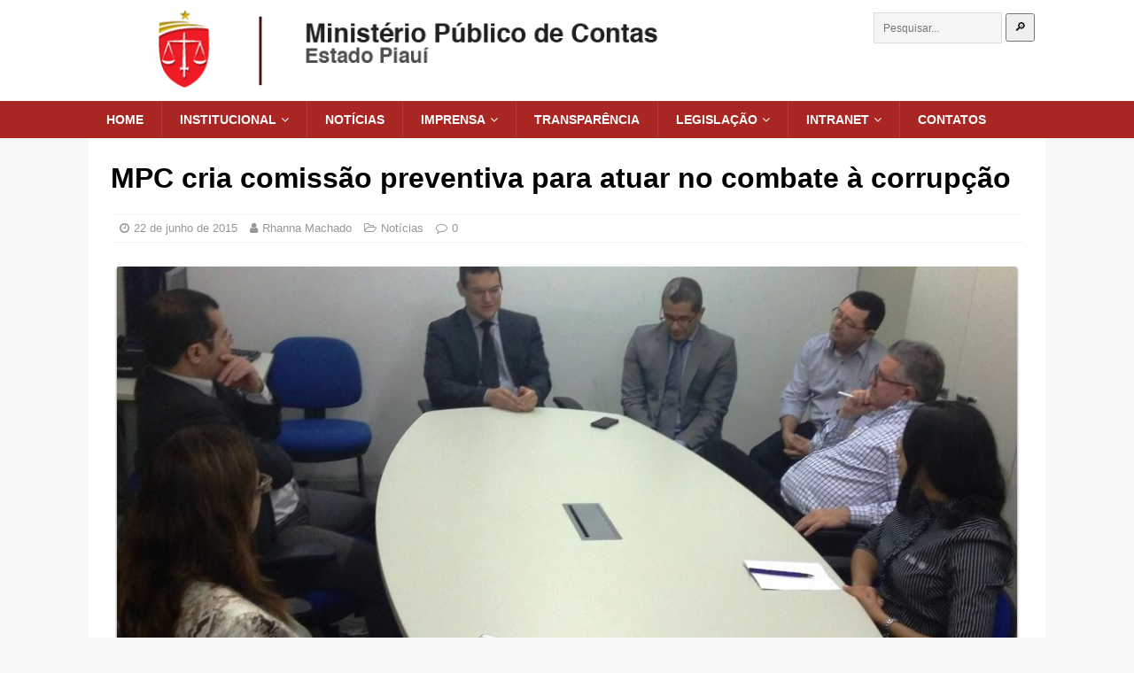

--- FILE ---
content_type: text/html; charset=UTF-8
request_url: https://www.mpc.pi.gov.br/mpc-cria-comissao-preventiva-para-atuar-no-combate-a-corrupcao/
body_size: 16094
content:
<!DOCTYPE html>
<html class="no-js mh-disable-sb" lang="pt-BR">
<head>
<meta charset="UTF-8">
<meta name="viewport" content="width=device-width, initial-scale=1.0">
<link rel="profile" href="https://gmpg.org/xfn/11" />
<link rel="pingback" href="https://www.mpc.pi.gov.br/xmlrpc.php" />
<title>MPC cria comissão preventiva para atuar no combate à corrupção &#8211; Ministério Público de Contas do Piauí</title>
<meta name='robots' content='max-image-preview:large' />
	<style>img:is([sizes="auto" i], [sizes^="auto," i]) { contain-intrinsic-size: 3000px 1500px }</style>
	<link rel='dns-prefetch' href='//www.googletagmanager.com' />
<link rel='dns-prefetch' href='//fonts.googleapis.com' />
<link rel="alternate" type="application/rss+xml" title="Feed para Ministério Público de Contas do Piauí &raquo;" href="https://www.mpc.pi.gov.br/feed/" />
<link rel="alternate" type="application/rss+xml" title="Feed de comentários para Ministério Público de Contas do Piauí &raquo;" href="https://www.mpc.pi.gov.br/comments/feed/" />
<link rel="alternate" type="text/calendar" title="Ministério Público de Contas do Piauí &raquo; do iCal Feed" href="https://www.mpc.pi.gov.br/agendas/?ical=1" />
<link rel="alternate" type="application/rss+xml" title="Feed de comentários para Ministério Público de Contas do Piauí &raquo; MPC cria comissão preventiva para atuar no combate à corrupção" href="https://www.mpc.pi.gov.br/mpc-cria-comissao-preventiva-para-atuar-no-combate-a-corrupcao/feed/" />
<script type="text/javascript">
/* <![CDATA[ */
window._wpemojiSettings = {"baseUrl":"https:\/\/s.w.org\/images\/core\/emoji\/16.0.1\/72x72\/","ext":".png","svgUrl":"https:\/\/s.w.org\/images\/core\/emoji\/16.0.1\/svg\/","svgExt":".svg","source":{"concatemoji":"https:\/\/www.mpc.pi.gov.br\/wp-includes\/js\/wp-emoji-release.min.js?ver=6d8281185bb5371be68c33fae308c378"}};
/*! This file is auto-generated */
!function(s,n){var o,i,e;function c(e){try{var t={supportTests:e,timestamp:(new Date).valueOf()};sessionStorage.setItem(o,JSON.stringify(t))}catch(e){}}function p(e,t,n){e.clearRect(0,0,e.canvas.width,e.canvas.height),e.fillText(t,0,0);var t=new Uint32Array(e.getImageData(0,0,e.canvas.width,e.canvas.height).data),a=(e.clearRect(0,0,e.canvas.width,e.canvas.height),e.fillText(n,0,0),new Uint32Array(e.getImageData(0,0,e.canvas.width,e.canvas.height).data));return t.every(function(e,t){return e===a[t]})}function u(e,t){e.clearRect(0,0,e.canvas.width,e.canvas.height),e.fillText(t,0,0);for(var n=e.getImageData(16,16,1,1),a=0;a<n.data.length;a++)if(0!==n.data[a])return!1;return!0}function f(e,t,n,a){switch(t){case"flag":return n(e,"\ud83c\udff3\ufe0f\u200d\u26a7\ufe0f","\ud83c\udff3\ufe0f\u200b\u26a7\ufe0f")?!1:!n(e,"\ud83c\udde8\ud83c\uddf6","\ud83c\udde8\u200b\ud83c\uddf6")&&!n(e,"\ud83c\udff4\udb40\udc67\udb40\udc62\udb40\udc65\udb40\udc6e\udb40\udc67\udb40\udc7f","\ud83c\udff4\u200b\udb40\udc67\u200b\udb40\udc62\u200b\udb40\udc65\u200b\udb40\udc6e\u200b\udb40\udc67\u200b\udb40\udc7f");case"emoji":return!a(e,"\ud83e\udedf")}return!1}function g(e,t,n,a){var r="undefined"!=typeof WorkerGlobalScope&&self instanceof WorkerGlobalScope?new OffscreenCanvas(300,150):s.createElement("canvas"),o=r.getContext("2d",{willReadFrequently:!0}),i=(o.textBaseline="top",o.font="600 32px Arial",{});return e.forEach(function(e){i[e]=t(o,e,n,a)}),i}function t(e){var t=s.createElement("script");t.src=e,t.defer=!0,s.head.appendChild(t)}"undefined"!=typeof Promise&&(o="wpEmojiSettingsSupports",i=["flag","emoji"],n.supports={everything:!0,everythingExceptFlag:!0},e=new Promise(function(e){s.addEventListener("DOMContentLoaded",e,{once:!0})}),new Promise(function(t){var n=function(){try{var e=JSON.parse(sessionStorage.getItem(o));if("object"==typeof e&&"number"==typeof e.timestamp&&(new Date).valueOf()<e.timestamp+604800&&"object"==typeof e.supportTests)return e.supportTests}catch(e){}return null}();if(!n){if("undefined"!=typeof Worker&&"undefined"!=typeof OffscreenCanvas&&"undefined"!=typeof URL&&URL.createObjectURL&&"undefined"!=typeof Blob)try{var e="postMessage("+g.toString()+"("+[JSON.stringify(i),f.toString(),p.toString(),u.toString()].join(",")+"));",a=new Blob([e],{type:"text/javascript"}),r=new Worker(URL.createObjectURL(a),{name:"wpTestEmojiSupports"});return void(r.onmessage=function(e){c(n=e.data),r.terminate(),t(n)})}catch(e){}c(n=g(i,f,p,u))}t(n)}).then(function(e){for(var t in e)n.supports[t]=e[t],n.supports.everything=n.supports.everything&&n.supports[t],"flag"!==t&&(n.supports.everythingExceptFlag=n.supports.everythingExceptFlag&&n.supports[t]);n.supports.everythingExceptFlag=n.supports.everythingExceptFlag&&!n.supports.flag,n.DOMReady=!1,n.readyCallback=function(){n.DOMReady=!0}}).then(function(){return e}).then(function(){var e;n.supports.everything||(n.readyCallback(),(e=n.source||{}).concatemoji?t(e.concatemoji):e.wpemoji&&e.twemoji&&(t(e.twemoji),t(e.wpemoji)))}))}((window,document),window._wpemojiSettings);
/* ]]> */
</script>
<link rel='stylesheet' id='bxslider-css-css' href='https://www.mpc.pi.gov.br/wp-content/plugins/kiwi-logo-carousel/third-party/jquery.bxslider/jquery.bxslider.css?ver=6d8281185bb5371be68c33fae308c378' type='text/css' media='' />
<link rel='stylesheet' id='kiwi-logo-carousel-styles-css' href='https://www.mpc.pi.gov.br/wp-content/plugins/kiwi-logo-carousel/custom-styles.css?ver=6d8281185bb5371be68c33fae308c378' type='text/css' media='' />
<link rel='stylesheet' id='sbi_styles-css' href='https://www.mpc.pi.gov.br/wp-content/plugins/instagram-feed/css/sbi-styles.min.css?ver=6.9.1' type='text/css' media='all' />
<style id='wp-emoji-styles-inline-css' type='text/css'>

	img.wp-smiley, img.emoji {
		display: inline !important;
		border: none !important;
		box-shadow: none !important;
		height: 1em !important;
		width: 1em !important;
		margin: 0 0.07em !important;
		vertical-align: -0.1em !important;
		background: none !important;
		padding: 0 !important;
	}
</style>
<link rel='stylesheet' id='wp-block-library-css' href='https://www.mpc.pi.gov.br/wp-includes/css/dist/block-library/style.min.css?ver=6d8281185bb5371be68c33fae308c378' type='text/css' media='all' />
<style id='classic-theme-styles-inline-css' type='text/css'>
/*! This file is auto-generated */
.wp-block-button__link{color:#fff;background-color:#32373c;border-radius:9999px;box-shadow:none;text-decoration:none;padding:calc(.667em + 2px) calc(1.333em + 2px);font-size:1.125em}.wp-block-file__button{background:#32373c;color:#fff;text-decoration:none}
</style>
<style id='pdfemb-pdf-embedder-viewer-style-inline-css' type='text/css'>
.wp-block-pdfemb-pdf-embedder-viewer{max-width:none}

</style>
<style id='global-styles-inline-css' type='text/css'>
:root{--wp--preset--aspect-ratio--square: 1;--wp--preset--aspect-ratio--4-3: 4/3;--wp--preset--aspect-ratio--3-4: 3/4;--wp--preset--aspect-ratio--3-2: 3/2;--wp--preset--aspect-ratio--2-3: 2/3;--wp--preset--aspect-ratio--16-9: 16/9;--wp--preset--aspect-ratio--9-16: 9/16;--wp--preset--color--black: #000000;--wp--preset--color--cyan-bluish-gray: #abb8c3;--wp--preset--color--white: #ffffff;--wp--preset--color--pale-pink: #f78da7;--wp--preset--color--vivid-red: #cf2e2e;--wp--preset--color--luminous-vivid-orange: #ff6900;--wp--preset--color--luminous-vivid-amber: #fcb900;--wp--preset--color--light-green-cyan: #7bdcb5;--wp--preset--color--vivid-green-cyan: #00d084;--wp--preset--color--pale-cyan-blue: #8ed1fc;--wp--preset--color--vivid-cyan-blue: #0693e3;--wp--preset--color--vivid-purple: #9b51e0;--wp--preset--gradient--vivid-cyan-blue-to-vivid-purple: linear-gradient(135deg,rgba(6,147,227,1) 0%,rgb(155,81,224) 100%);--wp--preset--gradient--light-green-cyan-to-vivid-green-cyan: linear-gradient(135deg,rgb(122,220,180) 0%,rgb(0,208,130) 100%);--wp--preset--gradient--luminous-vivid-amber-to-luminous-vivid-orange: linear-gradient(135deg,rgba(252,185,0,1) 0%,rgba(255,105,0,1) 100%);--wp--preset--gradient--luminous-vivid-orange-to-vivid-red: linear-gradient(135deg,rgba(255,105,0,1) 0%,rgb(207,46,46) 100%);--wp--preset--gradient--very-light-gray-to-cyan-bluish-gray: linear-gradient(135deg,rgb(238,238,238) 0%,rgb(169,184,195) 100%);--wp--preset--gradient--cool-to-warm-spectrum: linear-gradient(135deg,rgb(74,234,220) 0%,rgb(151,120,209) 20%,rgb(207,42,186) 40%,rgb(238,44,130) 60%,rgb(251,105,98) 80%,rgb(254,248,76) 100%);--wp--preset--gradient--blush-light-purple: linear-gradient(135deg,rgb(255,206,236) 0%,rgb(152,150,240) 100%);--wp--preset--gradient--blush-bordeaux: linear-gradient(135deg,rgb(254,205,165) 0%,rgb(254,45,45) 50%,rgb(107,0,62) 100%);--wp--preset--gradient--luminous-dusk: linear-gradient(135deg,rgb(255,203,112) 0%,rgb(199,81,192) 50%,rgb(65,88,208) 100%);--wp--preset--gradient--pale-ocean: linear-gradient(135deg,rgb(255,245,203) 0%,rgb(182,227,212) 50%,rgb(51,167,181) 100%);--wp--preset--gradient--electric-grass: linear-gradient(135deg,rgb(202,248,128) 0%,rgb(113,206,126) 100%);--wp--preset--gradient--midnight: linear-gradient(135deg,rgb(2,3,129) 0%,rgb(40,116,252) 100%);--wp--preset--font-size--small: 13px;--wp--preset--font-size--medium: 20px;--wp--preset--font-size--large: 36px;--wp--preset--font-size--x-large: 42px;--wp--preset--spacing--20: 0.44rem;--wp--preset--spacing--30: 0.67rem;--wp--preset--spacing--40: 1rem;--wp--preset--spacing--50: 1.5rem;--wp--preset--spacing--60: 2.25rem;--wp--preset--spacing--70: 3.38rem;--wp--preset--spacing--80: 5.06rem;--wp--preset--shadow--natural: 6px 6px 9px rgba(0, 0, 0, 0.2);--wp--preset--shadow--deep: 12px 12px 50px rgba(0, 0, 0, 0.4);--wp--preset--shadow--sharp: 6px 6px 0px rgba(0, 0, 0, 0.2);--wp--preset--shadow--outlined: 6px 6px 0px -3px rgba(255, 255, 255, 1), 6px 6px rgba(0, 0, 0, 1);--wp--preset--shadow--crisp: 6px 6px 0px rgba(0, 0, 0, 1);}:where(.is-layout-flex){gap: 0.5em;}:where(.is-layout-grid){gap: 0.5em;}body .is-layout-flex{display: flex;}.is-layout-flex{flex-wrap: wrap;align-items: center;}.is-layout-flex > :is(*, div){margin: 0;}body .is-layout-grid{display: grid;}.is-layout-grid > :is(*, div){margin: 0;}:where(.wp-block-columns.is-layout-flex){gap: 2em;}:where(.wp-block-columns.is-layout-grid){gap: 2em;}:where(.wp-block-post-template.is-layout-flex){gap: 1.25em;}:where(.wp-block-post-template.is-layout-grid){gap: 1.25em;}.has-black-color{color: var(--wp--preset--color--black) !important;}.has-cyan-bluish-gray-color{color: var(--wp--preset--color--cyan-bluish-gray) !important;}.has-white-color{color: var(--wp--preset--color--white) !important;}.has-pale-pink-color{color: var(--wp--preset--color--pale-pink) !important;}.has-vivid-red-color{color: var(--wp--preset--color--vivid-red) !important;}.has-luminous-vivid-orange-color{color: var(--wp--preset--color--luminous-vivid-orange) !important;}.has-luminous-vivid-amber-color{color: var(--wp--preset--color--luminous-vivid-amber) !important;}.has-light-green-cyan-color{color: var(--wp--preset--color--light-green-cyan) !important;}.has-vivid-green-cyan-color{color: var(--wp--preset--color--vivid-green-cyan) !important;}.has-pale-cyan-blue-color{color: var(--wp--preset--color--pale-cyan-blue) !important;}.has-vivid-cyan-blue-color{color: var(--wp--preset--color--vivid-cyan-blue) !important;}.has-vivid-purple-color{color: var(--wp--preset--color--vivid-purple) !important;}.has-black-background-color{background-color: var(--wp--preset--color--black) !important;}.has-cyan-bluish-gray-background-color{background-color: var(--wp--preset--color--cyan-bluish-gray) !important;}.has-white-background-color{background-color: var(--wp--preset--color--white) !important;}.has-pale-pink-background-color{background-color: var(--wp--preset--color--pale-pink) !important;}.has-vivid-red-background-color{background-color: var(--wp--preset--color--vivid-red) !important;}.has-luminous-vivid-orange-background-color{background-color: var(--wp--preset--color--luminous-vivid-orange) !important;}.has-luminous-vivid-amber-background-color{background-color: var(--wp--preset--color--luminous-vivid-amber) !important;}.has-light-green-cyan-background-color{background-color: var(--wp--preset--color--light-green-cyan) !important;}.has-vivid-green-cyan-background-color{background-color: var(--wp--preset--color--vivid-green-cyan) !important;}.has-pale-cyan-blue-background-color{background-color: var(--wp--preset--color--pale-cyan-blue) !important;}.has-vivid-cyan-blue-background-color{background-color: var(--wp--preset--color--vivid-cyan-blue) !important;}.has-vivid-purple-background-color{background-color: var(--wp--preset--color--vivid-purple) !important;}.has-black-border-color{border-color: var(--wp--preset--color--black) !important;}.has-cyan-bluish-gray-border-color{border-color: var(--wp--preset--color--cyan-bluish-gray) !important;}.has-white-border-color{border-color: var(--wp--preset--color--white) !important;}.has-pale-pink-border-color{border-color: var(--wp--preset--color--pale-pink) !important;}.has-vivid-red-border-color{border-color: var(--wp--preset--color--vivid-red) !important;}.has-luminous-vivid-orange-border-color{border-color: var(--wp--preset--color--luminous-vivid-orange) !important;}.has-luminous-vivid-amber-border-color{border-color: var(--wp--preset--color--luminous-vivid-amber) !important;}.has-light-green-cyan-border-color{border-color: var(--wp--preset--color--light-green-cyan) !important;}.has-vivid-green-cyan-border-color{border-color: var(--wp--preset--color--vivid-green-cyan) !important;}.has-pale-cyan-blue-border-color{border-color: var(--wp--preset--color--pale-cyan-blue) !important;}.has-vivid-cyan-blue-border-color{border-color: var(--wp--preset--color--vivid-cyan-blue) !important;}.has-vivid-purple-border-color{border-color: var(--wp--preset--color--vivid-purple) !important;}.has-vivid-cyan-blue-to-vivid-purple-gradient-background{background: var(--wp--preset--gradient--vivid-cyan-blue-to-vivid-purple) !important;}.has-light-green-cyan-to-vivid-green-cyan-gradient-background{background: var(--wp--preset--gradient--light-green-cyan-to-vivid-green-cyan) !important;}.has-luminous-vivid-amber-to-luminous-vivid-orange-gradient-background{background: var(--wp--preset--gradient--luminous-vivid-amber-to-luminous-vivid-orange) !important;}.has-luminous-vivid-orange-to-vivid-red-gradient-background{background: var(--wp--preset--gradient--luminous-vivid-orange-to-vivid-red) !important;}.has-very-light-gray-to-cyan-bluish-gray-gradient-background{background: var(--wp--preset--gradient--very-light-gray-to-cyan-bluish-gray) !important;}.has-cool-to-warm-spectrum-gradient-background{background: var(--wp--preset--gradient--cool-to-warm-spectrum) !important;}.has-blush-light-purple-gradient-background{background: var(--wp--preset--gradient--blush-light-purple) !important;}.has-blush-bordeaux-gradient-background{background: var(--wp--preset--gradient--blush-bordeaux) !important;}.has-luminous-dusk-gradient-background{background: var(--wp--preset--gradient--luminous-dusk) !important;}.has-pale-ocean-gradient-background{background: var(--wp--preset--gradient--pale-ocean) !important;}.has-electric-grass-gradient-background{background: var(--wp--preset--gradient--electric-grass) !important;}.has-midnight-gradient-background{background: var(--wp--preset--gradient--midnight) !important;}.has-small-font-size{font-size: var(--wp--preset--font-size--small) !important;}.has-medium-font-size{font-size: var(--wp--preset--font-size--medium) !important;}.has-large-font-size{font-size: var(--wp--preset--font-size--large) !important;}.has-x-large-font-size{font-size: var(--wp--preset--font-size--x-large) !important;}
:where(.wp-block-post-template.is-layout-flex){gap: 1.25em;}:where(.wp-block-post-template.is-layout-grid){gap: 1.25em;}
:where(.wp-block-columns.is-layout-flex){gap: 2em;}:where(.wp-block-columns.is-layout-grid){gap: 2em;}
:root :where(.wp-block-pullquote){font-size: 1.5em;line-height: 1.6;}
</style>
<link rel='stylesheet' id='advpsStyleSheet-css' href='https://www.mpc.pi.gov.br/wp-content/plugins/advanced-post-slider/advps-style.css?ver=6d8281185bb5371be68c33fae308c378' type='text/css' media='all' />
<link rel='stylesheet' id='responsiveslides-css' href='https://www.mpc.pi.gov.br/wp-content/plugins/simple-responsive-slider/assets/css/responsiveslides.css?ver=6d8281185bb5371be68c33fae308c378' type='text/css' media='all' />
<link rel='stylesheet' id='wpos-slick-style-css' href='https://www.mpc.pi.gov.br/wp-content/plugins/wp-responsive-recent-post-slider/assets/css/slick.css?ver=3.6.5' type='text/css' media='all' />
<link rel='stylesheet' id='wppsac-public-style-css' href='https://www.mpc.pi.gov.br/wp-content/plugins/wp-responsive-recent-post-slider/assets/css/recent-post-style.css?ver=3.6.5' type='text/css' media='all' />
<link rel='stylesheet' id='book-css' href='https://www.mpc.pi.gov.br/wp-content/plugins/wppdf/css/wppdf.css?ver=6d8281185bb5371be68c33fae308c378' type='text/css' media='all' />
<link rel='stylesheet' id='magnific-css-css' href='https://www.mpc.pi.gov.br/wp-content/plugins/wppdf/css/magnific-popup.css?ver=6d8281185bb5371be68c33fae308c378' type='text/css' media='all' />
<link rel='stylesheet' id='grid-css-css' href='https://www.mpc.pi.gov.br/wp-content/plugins/wppdf/css/grid.css?ver=6d8281185bb5371be68c33fae308c378' type='text/css' media='all' />
<link rel='stylesheet' id='jquery_modal-css' href='https://www.mpc.pi.gov.br/wp-content/plugins/wppdf/css/jquery.modal.css?ver=6d8281185bb5371be68c33fae308c378' type='text/css' media='all' />
<link rel='stylesheet' id='tribe-events-v2-single-skeleton-css' href='https://www.mpc.pi.gov.br/wp-content/plugins/the-events-calendar/build/css/tribe-events-single-skeleton.css?ver=6.14.2' type='text/css' media='all' />
<link rel='stylesheet' id='tribe-events-v2-single-skeleton-full-css' href='https://www.mpc.pi.gov.br/wp-content/plugins/the-events-calendar/build/css/tribe-events-single-full.css?ver=6.14.2' type='text/css' media='all' />
<link rel='stylesheet' id='tec-events-elementor-widgets-base-styles-css' href='https://www.mpc.pi.gov.br/wp-content/plugins/the-events-calendar/build/css/integrations/plugins/elementor/widgets/widget-base.css?ver=6.14.2' type='text/css' media='all' />
<link rel='stylesheet' id='mh-magazine-css' href='https://www.mpc.pi.gov.br/wp-content/themes/mh-magazine/style.css?ver=3.8.5' type='text/css' media='all' />
<link rel='stylesheet' id='mh-font-awesome-css' href='https://www.mpc.pi.gov.br/wp-content/themes/mh-magazine/includes/font-awesome.min.css' type='text/css' media='all' />
<link rel='stylesheet' id='mh-google-fonts-css' href='https://fonts.googleapis.com/css?family=Fira+Sans:300,400,400italic,600,700&#038;subset=latin,latin-ext' type='text/css' media='all' />
<link rel='stylesheet' id='wp-members-css' href='https://www.mpc.pi.gov.br/wp-content/plugins/wp-members/assets/css/forms/generic-no-float.min.css?ver=3.5.4.2' type='text/css' media='all' />
<link rel='stylesheet' id='UserAccessManagerLoginForm-css' href='https://www.mpc.pi.gov.br/wp-content/plugins/user-access-manager/assets/css/uamLoginForm.css?ver=2.2.25' type='text/css' media='screen' />
<link rel='stylesheet' id='__EPYT__style-css' href='https://www.mpc.pi.gov.br/wp-content/plugins/youtube-embed-plus/styles/ytprefs.min.css?ver=14.2.3' type='text/css' media='all' />
<style id='__EPYT__style-inline-css' type='text/css'>

                .epyt-gallery-thumb {
                        width: 33.333%;
                }
                
                         @media (min-width:0px) and (max-width: 767px) {
                            .epyt-gallery-rowbreak {
                                display: none;
                            }
                            .epyt-gallery-allthumbs[class*="epyt-cols"] .epyt-gallery-thumb {
                                width: 100% !important;
                            }
                          }
</style>
<!--n2css--><!--n2js--><script type="text/javascript" src="https://www.mpc.pi.gov.br/wp-includes/js/jquery/jquery.min.js?ver=3.7.1" id="jquery-core-js"></script>
<script type="text/javascript" src="https://www.mpc.pi.gov.br/wp-includes/js/jquery/jquery-migrate.min.js?ver=3.4.1" id="jquery-migrate-js"></script>
<script type="text/javascript" src="https://www.mpc.pi.gov.br/wp-content/plugins/advanced-post-slider/js/advps.frnt.script.js?ver=6d8281185bb5371be68c33fae308c378" id="advps_front_script-js"></script>
<script type="text/javascript" src="https://www.mpc.pi.gov.br/wp-content/plugins/advanced-post-slider/bxslider/jquery.bxslider.min.js?ver=6d8281185bb5371be68c33fae308c378" id="advps_jbx-js"></script>
<script type="text/javascript" src="https://www.mpc.pi.gov.br/wp-content/plugins/simple-responsive-slider/assets/js/responsiveslides.min.js?ver=6d8281185bb5371be68c33fae308c378" id="responsiveslides-js"></script>
<script type="text/javascript" src="https://www.mpc.pi.gov.br/wp-content/plugins/wppdf/js/pdf.js?ver=6d8281185bb5371be68c33fae308c378" id="pdfjs-js"></script>
<script type="text/javascript" src="https://www.mpc.pi.gov.br/wp-content/plugins/wppdf/js/wppdf.min.js?ver=6d8281185bb5371be68c33fae308c378" id="wppdf-js"></script>
<script type="text/javascript" src="https://www.mpc.pi.gov.br/wp-content/plugins/wppdf/js/jquery.magnific-popup.min.js?ver=6d8281185bb5371be68c33fae308c378" id="jquery_magnific_popup-js"></script>
<script type="text/javascript" src="https://www.mpc.pi.gov.br/wp-content/plugins/wppdf/js/jquery.modal.min.js?ver=6d8281185bb5371be68c33fae308c378" id="jquery_modal-js"></script>
<script type="text/javascript" src="https://www.mpc.pi.gov.br/wp-content/themes/mh-magazine/js/scripts.js?ver=3.8.5" id="mh-scripts-js"></script>

<!-- Snippet da etiqueta do Google (gtag.js) adicionado pelo Site Kit -->
<!-- Snippet do Google Análises adicionado pelo Site Kit -->
<script type="text/javascript" src="https://www.googletagmanager.com/gtag/js?id=GT-TNFN3CX" id="google_gtagjs-js" async></script>
<script type="text/javascript" id="google_gtagjs-js-after">
/* <![CDATA[ */
window.dataLayer = window.dataLayer || [];function gtag(){dataLayer.push(arguments);}
gtag("set","linker",{"domains":["www.mpc.pi.gov.br"]});
gtag("js", new Date());
gtag("set", "developer_id.dZTNiMT", true);
gtag("config", "GT-TNFN3CX");
/* ]]> */
</script>
<script type="text/javascript" id="__ytprefs__-js-extra">
/* <![CDATA[ */
var _EPYT_ = {"ajaxurl":"https:\/\/www.mpc.pi.gov.br\/wp-admin\/admin-ajax.php","security":"b9fac51029","gallery_scrolloffset":"20","eppathtoscripts":"https:\/\/www.mpc.pi.gov.br\/wp-content\/plugins\/youtube-embed-plus\/scripts\/","eppath":"https:\/\/www.mpc.pi.gov.br\/wp-content\/plugins\/youtube-embed-plus\/","epresponsiveselector":"[\"iframe.__youtube_prefs__\",\"iframe[src*='youtube.com']\",\"iframe[src*='youtube-nocookie.com']\",\"iframe[data-ep-src*='youtube.com']\",\"iframe[data-ep-src*='youtube-nocookie.com']\",\"iframe[data-ep-gallerysrc*='youtube.com']\"]","epdovol":"1","version":"14.2.3","evselector":"iframe.__youtube_prefs__[src], iframe[src*=\"youtube.com\/embed\/\"], iframe[src*=\"youtube-nocookie.com\/embed\/\"]","ajax_compat":"","maxres_facade":"eager","ytapi_load":"light","pause_others":"","stopMobileBuffer":"1","facade_mode":"","not_live_on_channel":""};
/* ]]> */
</script>
<script type="text/javascript" src="https://www.mpc.pi.gov.br/wp-content/plugins/youtube-embed-plus/scripts/ytprefs.min.js?ver=14.2.3" id="__ytprefs__-js"></script>
<script type="text/javascript" src="https://www.mpc.pi.gov.br/wp-content/plugins/happy-elementor-addons/assets/vendor/dom-purify/purify.min.js?ver=3.1.6" id="dom-purify-js"></script>
<link rel="https://api.w.org/" href="https://www.mpc.pi.gov.br/wp-json/" /><link rel="alternate" title="JSON" type="application/json" href="https://www.mpc.pi.gov.br/wp-json/wp/v2/posts/741" /><link rel="canonical" href="https://www.mpc.pi.gov.br/mpc-cria-comissao-preventiva-para-atuar-no-combate-a-corrupcao/" />
<link rel="alternate" title="oEmbed (JSON)" type="application/json+oembed" href="https://www.mpc.pi.gov.br/wp-json/oembed/1.0/embed?url=https%3A%2F%2Fwww.mpc.pi.gov.br%2Fmpc-cria-comissao-preventiva-para-atuar-no-combate-a-corrupcao%2F" />
<link rel="alternate" title="oEmbed (XML)" type="text/xml+oembed" href="https://www.mpc.pi.gov.br/wp-json/oembed/1.0/embed?url=https%3A%2F%2Fwww.mpc.pi.gov.br%2Fmpc-cria-comissao-preventiva-para-atuar-no-combate-a-corrupcao%2F&#038;format=xml" />
<meta name="generator" content="Site Kit by Google 1.158.0" />	<script type="text/javascript">
	jQuery(document).ready(function($) {
		$(function() {
			$(".rslides").responsiveSlides({
			  auto: true,             // Boolean: Animate automatically, true or false
			  speed: 500,            // Integer: Speed of the transition, in milliseconds
			  timeout: 4000,          // Integer: Time between slide transitions, in milliseconds
			  pager: false,           // Boolean: Show pager, true or false
			  nav: false,             // Boolean: Show navigation, true or false
			  random: false,          // Boolean: Randomize the order of the slides, true or false
			  pause: false,           // Boolean: Pause on hover, true or false
			  pauseControls: false,    // Boolean: Pause when hovering controls, true or false
			  prevText: "Anterior",   // String: Text for the "previous" button
			  nextText: "Próximo",       // String: Text for the "next" button
			  maxwidth: "1000",           // Integer: Max-width of the slideshow, in pixels
			  navContainer: "",       // Selector: Where controls should be appended to, default is after the 'ul'
			  manualControls: "",     // Selector: Declare custom pager navigation
			  namespace: "rslides",   // String: Change the default namespace used
			  before: function(){},   // Function: Before callback
			  after: function(){}     // Function: After callback
			});
		});
	 });
	</script>
	<meta name="tec-api-version" content="v1"><meta name="tec-api-origin" content="https://www.mpc.pi.gov.br"><link rel="alternate" href="https://www.mpc.pi.gov.br/wp-json/tribe/events/v1/" /><style type="text/css">
.mh-widget-layout4 .mh-widget-title { background: #d61f19; background: rgba(214, 31, 25, 0.6); }
.mh-preheader, .mh-wide-layout .mh-subheader, .mh-ticker-title, .mh-main-nav li:hover, .mh-footer-nav, .slicknav_menu, .slicknav_btn, .slicknav_nav .slicknav_item:hover, .slicknav_nav a:hover, .mh-back-to-top, .mh-subheading, .entry-tags .fa, .entry-tags li:hover, .mh-widget-layout2 .mh-widget-title, .mh-widget-layout4 .mh-widget-title-inner, .mh-widget-layout4 .mh-footer-widget-title, .mh-widget-layout5 .mh-widget-title-inner, .mh-widget-layout6 .mh-widget-title, #mh-mobile .flex-control-paging li a.flex-active, .mh-image-caption, .mh-carousel-layout1 .mh-carousel-caption, .mh-tab-button.active, .mh-tab-button.active:hover, .mh-footer-widget .mh-tab-button.active, .mh-social-widget li:hover a, .mh-footer-widget .mh-social-widget li a, .mh-footer-widget .mh-author-bio-widget, .tagcloud a:hover, .mh-widget .tagcloud a:hover, .mh-footer-widget .tagcloud a:hover, .mh-posts-stacked-item .mh-meta, .page-numbers:hover, .mh-loop-pagination .current, .mh-comments-pagination .current, .pagelink, a:hover .pagelink, input[type=submit], #infinite-handle span { background: #d61f19; }
.mh-main-nav-wrap .slicknav_nav ul, blockquote, .mh-widget-layout1 .mh-widget-title, .mh-widget-layout3 .mh-widget-title, .mh-widget-layout5 .mh-widget-title, .mh-widget-layout8 .mh-widget-title:after, #mh-mobile .mh-slider-caption, .mh-carousel-layout1, .mh-spotlight-widget, .mh-author-bio-widget, .mh-author-bio-title, .mh-author-bio-image-frame, .mh-video-widget, .mh-tab-buttons, textarea:hover, input[type=text]:hover, input[type=email]:hover, input[type=tel]:hover, input[type=url]:hover { border-color: #d61f19; }
.mh-dropcap, .mh-carousel-layout1 .flex-direction-nav a, .mh-carousel-layout2 .mh-carousel-caption, .mh-posts-digest-small-category, .mh-posts-lineup-more, .bypostauthor .fn:after, .mh-comment-list .comment-reply-link:before, #respond #cancel-comment-reply-link:before { color: #d61f19; }
a:hover, .entry-content a:hover, #respond a:hover, #respond #cancel-comment-reply-link:hover, #respond .logged-in-as a:hover, .mh-comment-list .comment-meta a:hover, .mh-ping-list .mh-ping-item a:hover, .mh-meta a:hover, .mh-breadcrumb a:hover, .mh-tabbed-widget a:hover { color: #e57270; }
</style>
<!--[if lt IE 9]>
<script src="https://www.mpc.pi.gov.br/wp-content/themes/mh-magazine/js/css3-mediaqueries.js"></script>
<![endif]-->
<style type="text/css">
h1, h2, h3, h4, h5, h6, .mh-custom-posts-small-title { font-family: "Fira Sans", sans-serif; }
body { font-family: "Fira Sans", sans-serif; }
</style>
<meta name="generator" content="Elementor 3.31.0; features: additional_custom_breakpoints, e_element_cache; settings: css_print_method-external, google_font-enabled, font_display-auto">
			<style>
				.e-con.e-parent:nth-of-type(n+4):not(.e-lazyloaded):not(.e-no-lazyload),
				.e-con.e-parent:nth-of-type(n+4):not(.e-lazyloaded):not(.e-no-lazyload) * {
					background-image: none !important;
				}
				@media screen and (max-height: 1024px) {
					.e-con.e-parent:nth-of-type(n+3):not(.e-lazyloaded):not(.e-no-lazyload),
					.e-con.e-parent:nth-of-type(n+3):not(.e-lazyloaded):not(.e-no-lazyload) * {
						background-image: none !important;
					}
				}
				@media screen and (max-height: 640px) {
					.e-con.e-parent:nth-of-type(n+2):not(.e-lazyloaded):not(.e-no-lazyload),
					.e-con.e-parent:nth-of-type(n+2):not(.e-lazyloaded):not(.e-no-lazyload) * {
						background-image: none !important;
					}
				}
			</style>
			<link rel="icon" href="https://www.mpc.pi.gov.br/wp-content/uploads/2018/08/cropped-logo-mpc-e1534954277177-1-32x32.png" sizes="32x32" />
<link rel="icon" href="https://www.mpc.pi.gov.br/wp-content/uploads/2018/08/cropped-logo-mpc-e1534954277177-1-192x192.png" sizes="192x192" />
<link rel="apple-touch-icon" href="https://www.mpc.pi.gov.br/wp-content/uploads/2018/08/cropped-logo-mpc-e1534954277177-1-180x180.png" />
<meta name="msapplication-TileImage" content="https://www.mpc.pi.gov.br/wp-content/uploads/2018/08/cropped-logo-mpc-e1534954277177-1-270x270.png" />
		<style type="text/css" id="wp-custom-css">
			/*Alterar a fonte do titulo e body para Helvetica*/
body {
    font-family: "Helvetica", Fira Sans, sans-serif;
}

h1, h2, h3, h4, h5, h6, .mh-custom-posts-small-title {
    font-family: "Helvetica", Fira Sans, sans-serif;
}

/*Retirar espaço do banner cabecalho*/
.rslides_container {
    margin-bottom: 10px;
    position: relative;
    float: left;
    width: 100%;
}

.mh-header-widget-2-full .mh-header-2 {
    margin: 20px;
    text-align: center;
    margin-bottom: 2px;
    margin-top: 5px;
}

/* Inserir sombreamento nos postgrid de noticias*/
.mh-posts-grid-thumb { position: relative; margin-bottom: 25px; box-shadow: 0 1px 2px 0 rgba(0,0,0,.2), 0 1px 510px 0 rgba(0,0,0,.38);}


/*Diminuir a margem-bottom entre noticias e redes sociais */
.mh-posts-grid {
    padding-bottom: 15px;
    padding-left: 4px;
    border-left: 2px;
    border-bottom: 2px double #ebebeb;
}

.mh-posts-list-thumb {
    position: relative;
    float: left;
    margin-right: 20px;
    /* border-radius: 3px; */
    box-shadow: 0 1px 2px 0 rgba(0,0,0,.2), 0px 2px 3px 0px rgba(0,0,0,1);
}

.mh-posts-list-item {
    padding-bottom: 20px;
    margin-top: 20px;
    border-bottom: 3px double #f9c8c8;
    box-shadow: 0 1px 2px 0 rgba(0,0,0,.2), 0px 2px 2px 0px rgba(0,0,0,.1);
}

.entry-content .alignleft {
    display: inline;
    float: left;
    margin: 5px 20px 20px 0;
    margin: 0.3125rem 1.25rem 1.25rem 0;
    box-shadow: 0 1px 2px 0 rgba(0,0,0,.2), 0px 2px 3px 0px rgba(0,0,0,.5);
}

.entry-thumbnail {
    max-width: 1030px;
    margin-bottom: 20px;
    box-shadow: 0 1px 2px 0 rgba(0,0,0,.2), 0px 2px 3px 0px rgba(0,0,0,.5);
}

img {
    max-width: 100%;
    width: auto\9;
    height: auto;
    vertical-align: bottom;
    border-radius: 2px 2px 2px 2px;
}

/*Removido a cor do fundo no rodapé*/
.mh-footer {
    font-size: 13px;
    font-size: 0.8125rem;
    color: #90949c;
    padding: 25px 25px 0;
    background: #ffffff;
}

/* Retirar os cantos do botões das redes sociais */
.mh-footer-widget .mh-social-widget li a {
    width: 55px;
    height: 55px;
    line-height: 60px;
    font-size: 20px;
    background: #e64946;
    border-radius: 50%;
}

/*Mudar a cor do fundo do CopyRight*/
.mh-copyright-wrap {
    padding: 10px 25px;
    border-top: 3px solid rgba(255, 255, 255, 0.3);
    background: #979797;
}

/*Mudar background rodape1*/
.mh-footer {
    font-size: 13px;
    font-size: 0.8125rem;
    color: #90949c;
    /* 14/0519 Last Alter
     * padding: 25px 25px 0;
    background: #f7f7f7;
	  */
	  width: 100%;
    max-width: 1030px;
    margin: 0 auto;
    position: relative;
    background: #fff;
}

mh-footer-nav ul {
    /*float: center;*/
}
/*Agenda de Eventos */
/*Mudar a cor do Background dentro de Detalhamento de Eventos  */
.single-tribe_events .tribe-events-event-meta {
    /*background-color: #a72121;*/
      background-color: #aa2622;
    color: #f9f9f9;
}
/*Mudar a Cor do Texto de Website dentro de Detalhes Eventos*/
.entry-content a {
    font-weight: 600;
    /*color: #fdf59a;*/
    color: #0085ba;
}
/* Pautas e Sessões: Tabela*/
table.diario-oficial-calendario {
	table-layout: fixed;
}
table.diario-oficial-calendario a, .conselheiro-processos a {
	color: #e64946;
}
table.diario-oficial-calendario select {
	padding: .4em .6em;
	border-radius: .2em;
}
table.diario-oficial-calendario .btn { background: #ddd; padding: 8px 10px; text-align:center; border-radius: .3em; }
.conselheiro-processos table, .conselheiro-processos table td  { border:none;}
.conselheiro-processos table tr.topline td{ background: #ffcdd2; text-indent: 0; }
.conselheiro-processos table td.content-data {
	padding-left: 2em;
}
.conselheiro-processos>h3 {
	font-size: 1.5rem;
	margin-top: 1em;
}
.conselheiro-processos>h3 small { font-size: .9rem; }

.btn-full .elementor-button {width: 100%;
    min-height: 70px;
    justify-content: center;
    align-items: center;
    justify-content: center;
    text-align: center;
    display: flex;
    letter-spacing: .4px;}

#wpmem_login, #wpmem_restricted_msg {display:none;}
.mh-wrapper{padding-bottom:0px;}

figure.entry-thumbnail {box-shadow: none; padding: .5em .5em 1em .5em; text-align:center;}
figure.entry-thumbnail img { width: auto; box-shadow: 0 1px 2px 0 rgba(0,0,0,.2), 0px 2px 3px 0px rgba(0,0,0,.5); max-width: 100%;}

.mh-container.mh-container-outer>div{min-height: 300px;}

.mh-footer-nav.mh-navigation ul li:hover > ul {display:none !important}

.overclear a img {transition: all .24s ease-in; border-radius: 4px;}
.overclear a:hover img {    filter: brightness(1.08);}		</style>
		</head>
<body data-rsssl=1 id="mh-mobile" class="wp-singular post-template-default single single-post postid-741 single-format-standard wp-theme-mh-magazine tribe-no-js page-template-mh-magazine mh-wide-layout mh-left-sb mh-loop-layout1 mh-widget-layout5 mh-loop-hide-caption elementor-default elementor-kit-4308" itemscope="itemscope" itemtype="http://schema.org/WebPage">
<div class="mh-header-nav-mobile clearfix"></div>
<header class="mh-header" itemscope="itemscope" itemtype="http://schema.org/WPHeader">
	<div class="mh-container mh-container-inner clearfix">
		<div class="mh-custom-header clearfix">
<div class="mh-header-columns mh-row clearfix">
<aside class="mh-col-1-1 mh-header-widget-2 mh-header-widget-2-full">
<div id="block-9" class="mh-widget mh-header-2 widget_block"><div style="float:right;position: absolute;top: 1em;right: 0;z-index: 999;">
<form method="GET">
<input type="text" name="s" style="padding:.8em;" placeholder="Pesquisar...">
<button type="submit" class="btn button" style="padding: 0.5em 0.6em;">🔎</button>
</form>
</div></div><div id="simpleresponsiveslider_widget-3" class="mh-widget mh-header-2 widget_simpleresponsiveslider_widget"><div class="rslides_container"><ul class="rslides"><li><a href="https://www.mpc.pi.gov.br/" title="" ><img src="https://www.mpc.pi.gov.br/wp-content/uploads/2019/02/banner_topo.jpg" alt="banner_topo" /></a></li></ul></div></div></aside>
</div>
</div>
	</div>
	<div class="mh-main-nav-wrap">
		<nav class="mh-navigation mh-main-nav mh-container mh-container-inner clearfix" itemscope="itemscope" itemtype="http://schema.org/SiteNavigationElement">
			<div class="menu-menu-principal-container"><ul id="menu-menu-principal" class="menu"><li id="menu-item-6" class="menu-item menu-item-type-custom menu-item-object-custom menu-item-6"><a href="https://mpc.pi.gov.br/">Home</a></li>
<li id="menu-item-1923" class="menu-item menu-item-type-post_type menu-item-object-page menu-item-has-children menu-item-1923"><a href="https://www.mpc.pi.gov.br/institucional/">Institucional</a>
<ul class="sub-menu">
	<li id="menu-item-1926" class="menu-item menu-item-type-post_type menu-item-object-page menu-item-1926"><a href="https://www.mpc.pi.gov.br/composicao/">Composição</a></li>
	<li id="menu-item-7305" class="menu-item menu-item-type-custom menu-item-object-custom menu-item-7305"><a href="https://www.mpc.pi.gov.br/wp-content/uploads/2024/05/Organograma-do-MPC-PI.pdf">Organograma</a></li>
	<li id="menu-item-2875" class="menu-item menu-item-type-custom menu-item-object-custom menu-item-2875"><a href="https://www.mpc.pi.gov.br/ministerio-publico-pela-acessibilidade-total/">Acessibilidade Total</a></li>
	<li id="menu-item-2874" class="menu-item menu-item-type-custom menu-item-object-custom menu-item-2874"><a href="https://www.mpc.pi.gov.br/wp-content/uploads/2019/01/CONHECENDO-O-MINISTÉRIO-PÚBLICO-DE-CONTAS.pdf">Cartilha MPC</a></li>
	<li id="menu-item-5068" class="menu-item menu-item-type-custom menu-item-object-custom menu-item-5068"><a href="https://www.mpc.pi.gov.br/wp-content/uploads/2021/10/MPC_EXPLICA_PARA_VOCE-__LAI_x_LGPD_-_2.pdf">Cartilha LGPD x LAI</a></li>
	<li id="menu-item-7513" class="menu-item menu-item-type-post_type menu-item-object-page menu-item-has-children menu-item-7513"><a href="https://www.mpc.pi.gov.br/ouvidoria/">Ouvidoria</a>
	<ul class="sub-menu">
		<li id="menu-item-7696" class="menu-item menu-item-type-custom menu-item-object-custom menu-item-7696"><a href="https://www.mpc.pi.gov.br/wp-content/uploads/2025/02/CARTILHA-OUVIDORIA.pdf">Cartilha Ouvidoria</a></li>
	</ul>
</li>
	<li id="menu-item-4327" class="menu-item menu-item-type-custom menu-item-object-custom menu-item-4327"><a href="https://www.mpc.pi.gov.br/institucional/corregedoria/">Corregedoria</a></li>
	<li id="menu-item-3804" class="menu-item menu-item-type-custom menu-item-object-custom menu-item-3804"><a href="https://www.mpc.pi.gov.br/wp-content/uploads/2022/01/Entidade.pdf">Distribuição de Processos</a></li>
	<li id="menu-item-3823" class="menu-item menu-item-type-custom menu-item-object-custom menu-item-3823"><a href="https://www.mpc.pi.gov.br/pautas-e-sessoes/">Pautas e Sessões</a></li>
</ul>
</li>
<li id="menu-item-2137" class="menu-item menu-item-type-taxonomy menu-item-object-category current-post-ancestor current-menu-parent current-post-parent menu-item-2137"><a href="https://www.mpc.pi.gov.br/category/noticias/">Notícias</a></li>
<li id="menu-item-2013" class="menu-item menu-item-type-post_type menu-item-object-page menu-item-has-children menu-item-2013"><a href="https://www.mpc.pi.gov.br/imprensa/">Imprensa</a>
<ul class="sub-menu">
	<li id="menu-item-6720" class="menu-item menu-item-type-post_type menu-item-object-page menu-item-6720"><a href="https://www.mpc.pi.gov.br/imprensa/">Redes Sociais</a></li>
	<li id="menu-item-7697" class="menu-item menu-item-type-custom menu-item-object-custom menu-item-7697"><a href="https://www.tcepi.tc.br/publicacoes/informativos-de-julgamentos/">Informativos de Julgamentos</a></li>
	<li id="menu-item-7296" class="menu-item menu-item-type-post_type menu-item-object-page menu-item-7296"><a href="https://www.mpc.pi.gov.br/imprensa/relatorio-de-gestao/">Relatório de Gestão</a></li>
</ul>
</li>
<li id="menu-item-1930" class="menu-item menu-item-type-post_type menu-item-object-page menu-item-1930"><a href="https://www.mpc.pi.gov.br/transparencia/">Transparência</a></li>
<li id="menu-item-2872" class="menu-item menu-item-type-post_type menu-item-object-page menu-item-has-children menu-item-2872"><a href="https://www.mpc.pi.gov.br/legislacao-2/">Legislação</a>
<ul class="sub-menu">
	<li id="menu-item-4608" class="menu-item menu-item-type-custom menu-item-object-custom menu-item-has-children menu-item-4608"><a href="#">Portarias MPC</a>
	<ul class="sub-menu">
		<li id="menu-item-3857" class="menu-item menu-item-type-post_type menu-item-object-page menu-item-3857"><a href="https://www.mpc.pi.gov.br/portarias-mpc/portarias-2020/">Portarias</a></li>
	</ul>
</li>
	<li id="menu-item-4606" class="menu-item menu-item-type-custom menu-item-object-custom menu-item-has-children menu-item-4606"><a href="#">Resoluções MPC</a>
	<ul class="sub-menu">
		<li id="menu-item-7677" class="menu-item menu-item-type-post_type menu-item-object-page menu-item-7677"><a href="https://www.mpc.pi.gov.br/resolucoes-2025/">Resoluções 2025</a></li>
		<li id="menu-item-7234" class="menu-item menu-item-type-post_type menu-item-object-page menu-item-7234"><a href="https://www.mpc.pi.gov.br/resolucoes-2024/">Resoluções 2024</a></li>
		<li id="menu-item-4607" class="menu-item menu-item-type-post_type menu-item-object-page menu-item-4607"><a href="https://www.mpc.pi.gov.br/resolucoes-2020/">Resoluções 2020</a></li>
	</ul>
</li>
	<li id="menu-item-4986" class="menu-item menu-item-type-custom menu-item-object-custom menu-item-has-children menu-item-4986"><a href="http://recomendacoes-mpc">Recomendações MPC</a>
	<ul class="sub-menu">
		<li id="menu-item-4934" class="menu-item menu-item-type-post_type menu-item-object-page menu-item-4934"><a href="https://www.mpc.pi.gov.br/recomendacoes-2021/">Recomendações</a></li>
	</ul>
</li>
	<li id="menu-item-3881" class="menu-item menu-item-type-post_type menu-item-object-page menu-item-3881"><a href="https://www.mpc.pi.gov.br/legislacao-2/legislacao-tce/">Legislação TCE-PI</a></li>
	<li id="menu-item-3880" class="menu-item menu-item-type-post_type menu-item-object-page menu-item-3880"><a href="https://www.mpc.pi.gov.br/legislacao-2/legislacao-cnpgc/">Legislação CNPGC</a></li>
	<li id="menu-item-3879" class="menu-item menu-item-type-post_type menu-item-object-page menu-item-3879"><a href="https://www.mpc.pi.gov.br/legislacao-2/constituicao-federal-de-1988/">Constituição Federal de 1988</a></li>
	<li id="menu-item-3878" class="menu-item menu-item-type-post_type menu-item-object-page menu-item-3878"><a href="https://www.mpc.pi.gov.br/legislacao-2/constituicao-estadual/">Constituição Estadual</a></li>
</ul>
</li>
<li id="menu-item-2097" class="menu-item menu-item-type-post_type menu-item-object-page menu-item-has-children menu-item-2097"><a href="https://www.mpc.pi.gov.br/intranet/">Intranet</a>
<ul class="sub-menu">
	<li id="menu-item-2123" class="menu-item menu-item-type-custom menu-item-object-custom menu-item-2123"><a href="https://webmail.tce.pi.gov.br/">Webmail MPC</a></li>
	<li id="menu-item-7083" class="menu-item menu-item-type-custom menu-item-object-custom menu-item-7083"><a href="https://tcepi365.sharepoint.com/sites/MPC">ADPContas</a></li>
	<li id="menu-item-7221" class="menu-item menu-item-type-custom menu-item-object-custom menu-item-7221"><a href="http://bidatareport/reports/powerbi/Pain%C3%A9is/MPC/MPC%20Acompanhamento">Painel MPC</a></li>
	<li id="menu-item-2912" class="menu-item menu-item-type-custom menu-item-object-custom menu-item-2912"><a href="https://ramais.tce.pi.gov.br/">Ramais do TCE</a></li>
	<li id="menu-item-2913" class="menu-item menu-item-type-custom menu-item-object-custom menu-item-2913"><a href="http://www.tce.pi.gov.br/intranet/formularios/">Formulários</a></li>
</ul>
</li>
<li id="menu-item-7486" class="menu-item menu-item-type-post_type menu-item-object-page menu-item-7486"><a href="https://www.mpc.pi.gov.br/contatos/">Contatos</a></li>
</ul></div>		</nav>
	</div>
	</header>
<div class="mh-container mh-container-outer">
<div class="mh-wrapper clearfix">
	<div class="mh-main clearfix">
		<div id="main-content" class="mh-content" role="main" itemprop="mainContentOfPage"><article id="post-741" class="post-741 post type-post status-publish format-standard has-post-thumbnail hentry category-noticias">
	<header class="entry-header clearfix"><h1 class="entry-title">MPC cria comissão preventiva para atuar no combate à corrupção</h1><div class="mh-meta entry-meta">
<span class="entry-meta-date updated"><i class="fa fa-clock-o"></i><a href="https://www.mpc.pi.gov.br/2015/06/">22 de junho de 2015</a></span>
<span class="entry-meta-author author vcard"><i class="fa fa-user"></i><a class="fn" href="https://www.mpc.pi.gov.br/author/rhanna-machado/">Rhanna Machado</a></span>
<span class="entry-meta-categories"><i class="fa fa-folder-open-o"></i><a href="https://www.mpc.pi.gov.br/category/noticias/" rel="category tag">Notícias</a></span>
<span class="entry-meta-comments"><i class="fa fa-comment-o"></i><a href="https://www.mpc.pi.gov.br/mpc-cria-comissao-preventiva-para-atuar-no-combate-a-corrupcao/#respond" class="mh-comment-count-link" >0</a></span>
</div>
	</header>
		<div class="entry-content clearfix">
<figure class="entry-thumbnail">
<img src="https://www.mpc.pi.gov.br/wp-content/uploads/2015/06/20150622_1056221-1-1030x438.jpg" alt="" title="20150622_105622" />
<figcaption class="wp-caption-text">Reunião entre Procuradores e servidores do Parquet de Contas</figcaption>
</figure>
<p>Na manhã desta segunda-feira, 22, os Procuradores do Ministério Público de Contas realizaram reunião administrativa com demais servidores do referido <em>Parquet.</em></p>
<p>Em pauta estava o aprimoramento da atuação integrada do MPC com demais órgãos do Tribunal de Contas do Estado do Piauí para o acompanhamento das atividades de fiscalização concomitante de prestações de contas.</p>
<p>O resultado da reunião foi a criação de comissão preventiva de acompanhamento das referidas atividades, visando detectar irregularidades que apontem para possíveis desvios de recursos financeiros. Tal iniciativa está inserida na competência do MPC como órgão fiscalizador na boa gestão das contas públicas.</p>
<div id="wpmem_restricted_msg"><p>Este conteúdo é restrito a membros do MPC/PI. Se você é um usuário existente, faça o login.</p></div><div id="wpmem_login"><a id="login"></a><form action="https://www.mpc.pi.gov.br/mpc-cria-comissao-preventiva-para-atuar-no-combate-a-corrupcao/" method="POST" id="wpmem_login_form" class="form"><input type="hidden" id="_wpmem_login_nonce" name="_wpmem_login_nonce" value="ee4e57a849" /><input type="hidden" name="_wp_http_referer" value="/mpc-cria-comissao-preventiva-para-atuar-no-combate-a-corrupcao/" /><fieldset><legend>Login de Usuários</legend><label for="log">Username or Email</label><div class="div_text"><input name="log" type="text" id="log" value="" class="username" required  /></div><label for="pwd">Senha</label><div class="div_text"><input name="pwd" type="password" id="pwd" class="password" required  /></div><div class="g-recaptcha-wrap" style="padding:10px 0 10px 0"><div  class="g-recaptcha" data-sitekey="6LcU77cUAAAAAHPeS-mxL69RgFeYR-bAqVDgXX83"></div></div><input name="a" type="hidden" value="login" /><input name="redirect_to" type="hidden" value="https://www.mpc.pi.gov.br/mpc-cria-comissao-preventiva-para-atuar-no-combate-a-corrupcao/" /><div class="button_div"><input name="rememberme" type="checkbox" id="rememberme" value="forever" />&nbsp;<label for="rememberme">Lembrar-me</label>&nbsp;&nbsp;<input type="submit" name="Submit" value="Login" class="buttons" /></div></fieldset></form></div><div class="mh-social-bottom">
<div class="mh-share-buttons clearfix">
	<a class="mh-facebook" href="#" onclick="window.open('https://www.facebook.com/sharer.php?u=https%3A%2F%2Fwww.mpc.pi.gov.br%2Fmpc-cria-comissao-preventiva-para-atuar-no-combate-a-corrupcao%2F&t=MPC+cria+comiss%C3%A3o+preventiva+para+atuar+no+combate+%C3%A0+corrup%C3%A7%C3%A3o', 'facebookShare', 'width=626,height=436'); return false;" title="Compartilhar no Facebook">
		<span class="mh-share-button"><i class="fa fa-facebook"></i></span>
	</a>
	<a class="mh-twitter" href="#" onclick="window.open('https://twitter.com/share?text=MPC+cria+comiss%C3%A3o+preventiva+para+atuar+no+combate+%C3%A0+corrup%C3%A7%C3%A3o:&url=https%3A%2F%2Fwww.mpc.pi.gov.br%2Fmpc-cria-comissao-preventiva-para-atuar-no-combate-a-corrupcao%2F', 'twitterShare', 'width=626,height=436'); return false;" title="Tweetar este Post">
		<span class="mh-share-button"><i class="fa fa-twitter"></i></span>
	</a>
	<a class="mh-linkedin" href="#" onclick="window.open('https://www.linkedin.com/shareArticle?mini=true&url=https%3A%2F%2Fwww.mpc.pi.gov.br%2Fmpc-cria-comissao-preventiva-para-atuar-no-combate-a-corrupcao%2F&source=', 'linkedinShare', 'width=626,height=436'); return false;" title="Share on LinkedIn">
		<span class="mh-share-button"><i class="fa fa-linkedin"></i></span>
	</a>
	<a class="mh-pinterest" href="#" onclick="window.open('https://pinterest.com/pin/create/button/?url=https%3A%2F%2Fwww.mpc.pi.gov.br%2Fmpc-cria-comissao-preventiva-para-atuar-no-combate-a-corrupcao%2F&media=https://www.mpc.pi.gov.br/wp-content/uploads/2015/06/20150622_1056221-1.jpg&description=MPC+cria+comiss%C3%A3o+preventiva+para+atuar+no+combate+%C3%A0+corrup%C3%A7%C3%A3o', 'pinterestShare', 'width=750,height=350'); return false;" title="Compartilhar no Pinterest">
		<span class="mh-share-button"><i class="fa fa-pinterest"></i></span>
	</a>
	<a class="mh-googleplus" href="#" onclick="window.open('https://plusone.google.com/_/+1/confirm?hl=en-US&url=https%3A%2F%2Fwww.mpc.pi.gov.br%2Fmpc-cria-comissao-preventiva-para-atuar-no-combate-a-corrupcao%2F', 'googleShare', 'width=626,height=436'); return false;" title="Compartilhar no Google+" target="_blank">
		<span class="mh-share-button"><i class="fa fa-google-plus"></i></span>
	</a>
	<a class="mh-email" href="mailto:?subject=MPC%20cria%20comiss%C3%A3o%20preventiva%20para%20atuar%20no%20combate%20%C3%A0%20corrup%C3%A7%C3%A3o&amp;body=https%3A%2F%2Fwww.mpc.pi.gov.br%2Fmpc-cria-comissao-preventiva-para-atuar-no-combate-a-corrupcao%2F" title="Enviar este artigo para um amigo" target="_blank">
		<span class="mh-share-button"><i class="fa fa-envelope-o"></i></span>
	</a>
	<a class="mh-print" href="javascript:window.print()" title="Print this article">
		<span class="mh-share-button"><i class="fa fa-print"></i></span>
	</a>
</div></div>
	</div></article><nav class="mh-post-nav mh-row clearfix" itemscope="itemscope" itemtype="http://schema.org/SiteNavigationElement">
<div class="mh-col-1-2 mh-post-nav-item mh-post-nav-prev">
<a href="https://www.mpc.pi.gov.br/procurador-do-mpc-fala-sobre-riscos-caso-o-limite-da-lrf-seja-excedido/" rel="prev"><img width="80" height="60" src="https://www.mpc.pi.gov.br/wp-content/uploads/2015/06/dr-leandro-1-80x60.jpg" class="attachment-mh-magazine-small size-mh-magazine-small wp-post-image" alt="" decoding="async" srcset="https://www.mpc.pi.gov.br/wp-content/uploads/2015/06/dr-leandro-1-80x60.jpg 80w, https://www.mpc.pi.gov.br/wp-content/uploads/2015/06/dr-leandro-1-678x509.jpg 678w, https://www.mpc.pi.gov.br/wp-content/uploads/2015/06/dr-leandro-1-326x245.jpg 326w" sizes="(max-width: 80px) 100vw, 80px" /><span>Anterior</span><p>Procurador do MPC fala sobre riscos caso o limite da LRF seja excedido</p></a></div>
<div class="mh-col-1-2 mh-post-nav-item mh-post-nav-next">
<a href="https://www.mpc.pi.gov.br/mpc-solicita-bloqueio-de-contas-bancarias-de-14-municipios/" rel="next"><img width="80" height="60" src="https://www.mpc.pi.gov.br/wp-content/uploads/2014/08/foto-4-1-80x60.jpg" class="attachment-mh-magazine-small size-mh-magazine-small wp-post-image" alt="" decoding="async" srcset="https://www.mpc.pi.gov.br/wp-content/uploads/2014/08/foto-4-1-80x60.jpg 80w, https://www.mpc.pi.gov.br/wp-content/uploads/2014/08/foto-4-1-326x245.jpg 326w" sizes="(max-width: 80px) 100vw, 80px" /><span>Próximo</span><p>MPC solicita bloqueio de contas bancárias de 14 municípios</p></a></div>
</nav>
<div id="comments" class="mh-comments-wrap">
</div>
		</div>
			</div>
    </div>
<a href="#" class="mh-back-to-top"><i class="fa fa-chevron-up"></i></a>
</div><!-- .mh-container-outer -->
<footer class="mh-footer" itemscope="itemscope" itemtype="http://schema.org/WPFooter">
<div class="mh-container mh-container-inner mh-footer-widgets mh-row clearfix">
<div class="mh-col-1-3 mh-widget-col-1 mh-footer-3-cols  mh-footer-area mh-footer-1">
<div id="text-8" class="mh-footer-widget widget_text"><h6 class="mh-widget-title mh-footer-widget-title"><span class="mh-widget-title-inner mh-footer-widget-title-inner">LOCALIZAÇÃO</span></h6>			<div class="textwidget"><p><iframe style="border: 0;" src="https://www.google.com/maps/embed?pb=!1m18!1m12!1m3!1d3973.9532673621434!2d-42.8141706858853!3d-5.11123499629053!2m3!1f0!2f0!3f0!3m2!1i1024!2i768!4f13.1!3m3!1m2!1s0x78e37108a3f001d%3A0x3e2f6623e6bc4788!2sTribunal+de+Contas+do+Estado+do+Piau%C3%AD!5e0!3m2!1spt-BR!2sbr!4v1538142328386" frameborder="0" allowfullscreen=""></iframe></p>
</div>
		</div></div>
<div class="mh-col-1-3 mh-widget-col-1 mh-footer-3-cols  mh-footer-area mh-footer-2">
<div id="text-5" class="mh-footer-widget widget_text"><h6 class="mh-widget-title mh-footer-widget-title"><span class="mh-widget-title-inner mh-footer-widget-title-inner">ENDEREÇO / ATENDIMENTO</span></h6>			<div class="textwidget"><p>Av. Pedro Freitas, 2100 &#8211; Centro Administrativo &#8211; Teresina-PI &#8211; CEP: 64018-900<br />
Tel.: (86) 3215-3876<br />
Celular / WhatsApp: (86) 98140-0102<br />
Email: mpc@mpc.pi.gov.br</p>
<hr />
<p>Segunda a Sexta, 8:00 às 14:00h<br />
Contato: (86) 3215-3878</p>
</div>
		</div></div>
<div class="mh-col-1-3 mh-widget-col-1 mh-footer-3-cols  mh-footer-area mh-footer-3">
<div id="mh_magazine_social-2" class="mh-footer-widget mh_magazine_social"><h6 class="mh-widget-title mh-footer-widget-title"><span class="mh-widget-title-inner mh-footer-widget-title-inner">Mídias sociais</span></h6>				<nav class="mh-social-icons mh-social-widget clearfix">
					<div class="menu-menu-top-container"><ul id="menu-menu-top" class="menu"><li id="menu-item-2005" class="menu-item menu-item-type-custom menu-item-object-custom menu-item-2005"><a href="https://www.facebook.com/mpdecontaspi/"><i class="fa fa-mh-social"></i><span class="screen-reader-text">Facebook</span></a></li>
<li id="menu-item-2006" class="menu-item menu-item-type-custom menu-item-object-custom menu-item-2006"><a href="https://www.instagram.com/mpcpiaui/"><i class="fa fa-mh-social"></i><span class="screen-reader-text">Instagram</span></a></li>
<li id="menu-item-2007" class="menu-item menu-item-type-custom menu-item-object-custom menu-item-2007"><a href="https://twitter.com/mpcpiaui"><i class="fa fa-mh-social"></i><span class="screen-reader-text">twitter</span></a></li>
<li id="menu-item-2806" class="menu-item menu-item-type-custom menu-item-object-custom menu-item-2806"><a href="https://www.youtube.com/channel/UC3gWSu1A2W5qsoDUE17k64Q"><i class="fa fa-mh-social"></i><span class="screen-reader-text">Youtube</span></a></li>
</ul></div>				</nav></div><div id="block-6" class="mh-footer-widget widget_block"><div class="logged-out wp-block-loginout"><a href="https://www.mpc.pi.gov.br/wp-login.php?redirect_to=https%3A%2F%2Fwww.mpc.pi.gov.br%2Fmpc-cria-comissao-preventiva-para-atuar-no-combate-a-corrupcao%2F">Acessar</a></div></div></div>
</div>
</footer>
	<div class="mh-footer-nav-mobile"></div>
	<nav class="mh-navigation mh-footer-nav" itemscope="itemscope" itemtype="http://schema.org/SiteNavigationElement">
		<div class="mh-container mh-container-inner clearfix">
			<div class="menu-menu-principal-container"><ul id="menu-menu-principal-1" class="menu"><li class="menu-item menu-item-type-custom menu-item-object-custom menu-item-6"><a href="https://mpc.pi.gov.br/">Home</a></li>
<li class="menu-item menu-item-type-post_type menu-item-object-page menu-item-has-children menu-item-1923"><a href="https://www.mpc.pi.gov.br/institucional/">Institucional</a>
<ul class="sub-menu">
	<li class="menu-item menu-item-type-post_type menu-item-object-page menu-item-1926"><a href="https://www.mpc.pi.gov.br/composicao/">Composição</a></li>
	<li class="menu-item menu-item-type-custom menu-item-object-custom menu-item-7305"><a href="https://www.mpc.pi.gov.br/wp-content/uploads/2024/05/Organograma-do-MPC-PI.pdf">Organograma</a></li>
	<li class="menu-item menu-item-type-custom menu-item-object-custom menu-item-2875"><a href="https://www.mpc.pi.gov.br/ministerio-publico-pela-acessibilidade-total/">Acessibilidade Total</a></li>
	<li class="menu-item menu-item-type-custom menu-item-object-custom menu-item-2874"><a href="https://www.mpc.pi.gov.br/wp-content/uploads/2019/01/CONHECENDO-O-MINISTÉRIO-PÚBLICO-DE-CONTAS.pdf">Cartilha MPC</a></li>
	<li class="menu-item menu-item-type-custom menu-item-object-custom menu-item-5068"><a href="https://www.mpc.pi.gov.br/wp-content/uploads/2021/10/MPC_EXPLICA_PARA_VOCE-__LAI_x_LGPD_-_2.pdf">Cartilha LGPD x LAI</a></li>
	<li class="menu-item menu-item-type-post_type menu-item-object-page menu-item-has-children menu-item-7513"><a href="https://www.mpc.pi.gov.br/ouvidoria/">Ouvidoria</a>
	<ul class="sub-menu">
		<li class="menu-item menu-item-type-custom menu-item-object-custom menu-item-7696"><a href="https://www.mpc.pi.gov.br/wp-content/uploads/2025/02/CARTILHA-OUVIDORIA.pdf">Cartilha Ouvidoria</a></li>
	</ul>
</li>
	<li class="menu-item menu-item-type-custom menu-item-object-custom menu-item-4327"><a href="https://www.mpc.pi.gov.br/institucional/corregedoria/">Corregedoria</a></li>
	<li class="menu-item menu-item-type-custom menu-item-object-custom menu-item-3804"><a href="https://www.mpc.pi.gov.br/wp-content/uploads/2022/01/Entidade.pdf">Distribuição de Processos</a></li>
	<li class="menu-item menu-item-type-custom menu-item-object-custom menu-item-3823"><a href="https://www.mpc.pi.gov.br/pautas-e-sessoes/">Pautas e Sessões</a></li>
</ul>
</li>
<li class="menu-item menu-item-type-taxonomy menu-item-object-category current-post-ancestor current-menu-parent current-post-parent menu-item-2137"><a href="https://www.mpc.pi.gov.br/category/noticias/">Notícias</a></li>
<li class="menu-item menu-item-type-post_type menu-item-object-page menu-item-has-children menu-item-2013"><a href="https://www.mpc.pi.gov.br/imprensa/">Imprensa</a>
<ul class="sub-menu">
	<li class="menu-item menu-item-type-post_type menu-item-object-page menu-item-6720"><a href="https://www.mpc.pi.gov.br/imprensa/">Redes Sociais</a></li>
	<li class="menu-item menu-item-type-custom menu-item-object-custom menu-item-7697"><a href="https://www.tcepi.tc.br/publicacoes/informativos-de-julgamentos/">Informativos de Julgamentos</a></li>
	<li class="menu-item menu-item-type-post_type menu-item-object-page menu-item-7296"><a href="https://www.mpc.pi.gov.br/imprensa/relatorio-de-gestao/">Relatório de Gestão</a></li>
</ul>
</li>
<li class="menu-item menu-item-type-post_type menu-item-object-page menu-item-1930"><a href="https://www.mpc.pi.gov.br/transparencia/">Transparência</a></li>
<li class="menu-item menu-item-type-post_type menu-item-object-page menu-item-has-children menu-item-2872"><a href="https://www.mpc.pi.gov.br/legislacao-2/">Legislação</a>
<ul class="sub-menu">
	<li class="menu-item menu-item-type-custom menu-item-object-custom menu-item-has-children menu-item-4608"><a href="#">Portarias MPC</a>
	<ul class="sub-menu">
		<li class="menu-item menu-item-type-post_type menu-item-object-page menu-item-3857"><a href="https://www.mpc.pi.gov.br/portarias-mpc/portarias-2020/">Portarias</a></li>
	</ul>
</li>
	<li class="menu-item menu-item-type-custom menu-item-object-custom menu-item-has-children menu-item-4606"><a href="#">Resoluções MPC</a>
	<ul class="sub-menu">
		<li class="menu-item menu-item-type-post_type menu-item-object-page menu-item-7677"><a href="https://www.mpc.pi.gov.br/resolucoes-2025/">Resoluções 2025</a></li>
		<li class="menu-item menu-item-type-post_type menu-item-object-page menu-item-7234"><a href="https://www.mpc.pi.gov.br/resolucoes-2024/">Resoluções 2024</a></li>
		<li class="menu-item menu-item-type-post_type menu-item-object-page menu-item-4607"><a href="https://www.mpc.pi.gov.br/resolucoes-2020/">Resoluções 2020</a></li>
	</ul>
</li>
	<li class="menu-item menu-item-type-custom menu-item-object-custom menu-item-has-children menu-item-4986"><a href="http://recomendacoes-mpc">Recomendações MPC</a>
	<ul class="sub-menu">
		<li class="menu-item menu-item-type-post_type menu-item-object-page menu-item-4934"><a href="https://www.mpc.pi.gov.br/recomendacoes-2021/">Recomendações</a></li>
	</ul>
</li>
	<li class="menu-item menu-item-type-post_type menu-item-object-page menu-item-3881"><a href="https://www.mpc.pi.gov.br/legislacao-2/legislacao-tce/">Legislação TCE-PI</a></li>
	<li class="menu-item menu-item-type-post_type menu-item-object-page menu-item-3880"><a href="https://www.mpc.pi.gov.br/legislacao-2/legislacao-cnpgc/">Legislação CNPGC</a></li>
	<li class="menu-item menu-item-type-post_type menu-item-object-page menu-item-3879"><a href="https://www.mpc.pi.gov.br/legislacao-2/constituicao-federal-de-1988/">Constituição Federal de 1988</a></li>
	<li class="menu-item menu-item-type-post_type menu-item-object-page menu-item-3878"><a href="https://www.mpc.pi.gov.br/legislacao-2/constituicao-estadual/">Constituição Estadual</a></li>
</ul>
</li>
<li class="menu-item menu-item-type-post_type menu-item-object-page menu-item-has-children menu-item-2097"><a href="https://www.mpc.pi.gov.br/intranet/">Intranet</a>
<ul class="sub-menu">
	<li class="menu-item menu-item-type-custom menu-item-object-custom menu-item-2123"><a href="https://webmail.tce.pi.gov.br/">Webmail MPC</a></li>
	<li class="menu-item menu-item-type-custom menu-item-object-custom menu-item-7083"><a href="https://tcepi365.sharepoint.com/sites/MPC">ADPContas</a></li>
	<li class="menu-item menu-item-type-custom menu-item-object-custom menu-item-7221"><a href="http://bidatareport/reports/powerbi/Pain%C3%A9is/MPC/MPC%20Acompanhamento">Painel MPC</a></li>
	<li class="menu-item menu-item-type-custom menu-item-object-custom menu-item-2912"><a href="https://ramais.tce.pi.gov.br/">Ramais do TCE</a></li>
	<li class="menu-item menu-item-type-custom menu-item-object-custom menu-item-2913"><a href="http://www.tce.pi.gov.br/intranet/formularios/">Formulários</a></li>
</ul>
</li>
<li class="menu-item menu-item-type-post_type menu-item-object-page menu-item-7486"><a href="https://www.mpc.pi.gov.br/contatos/">Contatos</a></li>
</ul></div>		</div>
	</nav>
<div class="mh-copyright-wrap">
	<div class="mh-container mh-container-inner clearfix">
		<p class="mh-copyright">
			Copyright © 2018 | MPC - Ministério Público de Contas do Piauí - Tribunal de Contas do Estado do Piauí		</p>
	</div>
</div>
<script type="speculationrules">
{"prefetch":[{"source":"document","where":{"and":[{"href_matches":"\/*"},{"not":{"href_matches":["\/wp-*.php","\/wp-admin\/*","\/wp-content\/uploads\/*","\/wp-content\/*","\/wp-content\/plugins\/*","\/wp-content\/themes\/mh-magazine\/*","\/*\\?(.+)"]}},{"not":{"selector_matches":"a[rel~=\"nofollow\"]"}},{"not":{"selector_matches":".no-prefetch, .no-prefetch a"}}]},"eagerness":"conservative"}]}
</script>
<script>jQuery(document).ready(function(){jQuery(".kiwi-logo-carousel-default").bxSlider({mode:"horizontal",speed:500,slideMargin:20,infiniteLoop:true,hideControlOnEnd:false,captions:false,ticker:false,tickerHover:false,adaptiveHeight:false,responsive:true,pager:false,controls:true,autoControls:false,minSlides:1,maxSlides:8,moveSlides:1,slideWidth:110,auto:true,pause:5000,useCSS:false});jQuery(".kiwi-logo-carousel-links").bxSlider({mode:"horizontal",speed:500,slideMargin:0,infiniteLoop:true,hideControlOnEnd:false,captions:false,ticker:false,tickerHover:false,adaptiveHeight:false,responsive:true,pager:false,controls:true,autoControls:false,minSlides:1,maxSlides:4,moveSlides:1,slideWidth:200,auto:true,pause:4000,useCSS:false});});</script>		<script>
		( function ( body ) {
			'use strict';
			body.className = body.className.replace( /\btribe-no-js\b/, 'tribe-js' );
		} )( document.body );
		</script>
		<!-- Instagram Feed JS -->
<script type="text/javascript">
var sbiajaxurl = "https://www.mpc.pi.gov.br/wp-admin/admin-ajax.php";
</script>
<script> /* <![CDATA[ */var tribe_l10n_datatables = {"aria":{"sort_ascending":": activate to sort column ascending","sort_descending":": activate to sort column descending"},"length_menu":"Show _MENU_ entries","empty_table":"No data available in table","info":"Showing _START_ to _END_ of _TOTAL_ entries","info_empty":"Showing 0 to 0 of 0 entries","info_filtered":"(filtered from _MAX_ total entries)","zero_records":"No matching records found","search":"Search:","all_selected_text":"All items on this page were selected. ","select_all_link":"Select all pages","clear_selection":"Clear Selection.","pagination":{"all":"All","next":"Next","previous":"Previous"},"select":{"rows":{"0":"","_":": Selected %d rows","1":": Selected 1 row"}},"datepicker":{"dayNames":["domingo","segunda-feira","ter\u00e7a-feira","quarta-feira","quinta-feira","sexta-feira","s\u00e1bado"],"dayNamesShort":["dom","seg","ter","qua","qui","sex","s\u00e1b"],"dayNamesMin":["D","S","T","Q","Q","S","S"],"monthNames":["janeiro","fevereiro","mar\u00e7o","abril","maio","junho","julho","agosto","setembro","outubro","novembro","dezembro"],"monthNamesShort":["janeiro","fevereiro","mar\u00e7o","abril","maio","junho","julho","agosto","setembro","outubro","novembro","dezembro"],"monthNamesMin":["jan","fev","mar","abr","maio","jun","jul","ago","set","out","nov","dez"],"nextText":"Next","prevText":"Prev","currentText":"Today","closeText":"Done","today":"Today","clear":"Clear"}};/* ]]> */ </script>			<script>
				;
				(function($, w) {
					'use strict';
					let $window = $(w);

					$(document).ready(function() {

						let isEnable = "";
						let isEnableLazyMove = "";
						let speed = isEnableLazyMove ? '0.7' : '0.2';

						if( !isEnable ) {
							return;
						}

						if (typeof haCursor == 'undefined' || haCursor == null) {
							initiateHaCursorObject(speed);
						}

						setTimeout(function() {
							let targetCursor = $('.ha-cursor');
							if (targetCursor) {
								if (!isEnable) {
									$('body').removeClass('hm-init-default-cursor-none');
									$('.ha-cursor').addClass('ha-init-hide');
								} else {
									$('body').addClass('hm-init-default-cursor-none');
									$('.ha-cursor').removeClass('ha-init-hide');
								}
							}
						}, 500);

					});

				}(jQuery, window));
			</script>
		
					<script>
				const lazyloadRunObserver = () => {
					const lazyloadBackgrounds = document.querySelectorAll( `.e-con.e-parent:not(.e-lazyloaded)` );
					const lazyloadBackgroundObserver = new IntersectionObserver( ( entries ) => {
						entries.forEach( ( entry ) => {
							if ( entry.isIntersecting ) {
								let lazyloadBackground = entry.target;
								if( lazyloadBackground ) {
									lazyloadBackground.classList.add( 'e-lazyloaded' );
								}
								lazyloadBackgroundObserver.unobserve( entry.target );
							}
						});
					}, { rootMargin: '200px 0px 200px 0px' } );
					lazyloadBackgrounds.forEach( ( lazyloadBackground ) => {
						lazyloadBackgroundObserver.observe( lazyloadBackground );
					} );
				};
				const events = [
					'DOMContentLoaded',
					'elementor/lazyload/observe',
				];
				events.forEach( ( event ) => {
					document.addEventListener( event, lazyloadRunObserver );
				} );
			</script>
			<script type="text/javascript" src="https://www.mpc.pi.gov.br/wp-content/plugins/happy-elementor-addons/assets/js/extension-reading-progress-bar.min.js?ver=3.18.1" id="happy-reading-progress-bar-js"></script>
<script type="text/javascript" src="https://www.mpc.pi.gov.br/wp-content/plugins/youtube-embed-plus/scripts/fitvids.min.js?ver=14.2.3" id="__ytprefsfitvids__-js"></script>
<script type="text/javascript" src="https://www.mpc.pi.gov.br/wp-content/plugins/kiwi-logo-carousel/third-party/jquery.bxslider/jquery.bxslider.js?ver=6d8281185bb5371be68c33fae308c378" id="bxslider-js"></script>
</body>
</html>